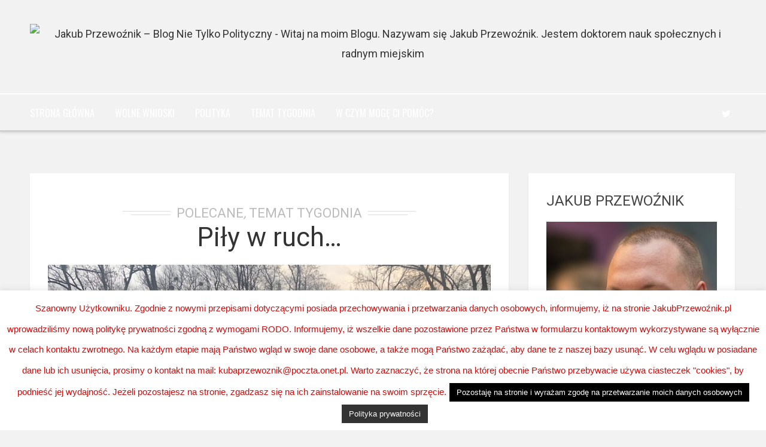

--- FILE ---
content_type: text/html; charset=UTF-8
request_url: https://www.jakubprzewoznik.pl/pily-w-ruch/
body_size: 16217
content:
<!DOCTYPE html>
<html lang="pl-PL" class="no-js" >
<!-- start -->
<head>
	<meta charset="UTF-8" />
	<meta name="viewport" content="width=device-width, initial-scale=1, maximum-scale=1" />
    <meta name="format-detection" content="telephone=no">
	<!-- set faviocn-->
		
	<meta http-equiv="Content-Type" content="text/html; charset=UTF-8" />
	<link rel="icon" type="image/png" href="https://komadg-admin.ogicom.pl/przewoznik/jakub/wordpress/wp-content/uploads/2017/08/favi_kuba.png">
	<link rel="alternate" type="application/atom+xml" title="Jakub Przewoźnik &#8211; Blog Nie Tylko Polityczny Atom Feed" href="https://www.jakubprzewoznik.pl/feed/atom/" />

		
	<title>Piły w ruch&#8230; &#8211; Jakub Przewoźnik &#8211; Blog Nie Tylko Polityczny</title>
<link rel='dns-prefetch' href='//use.fontawesome.com' />
<link rel='dns-prefetch' href='//fonts.googleapis.com' />
<link rel='dns-prefetch' href='//s.w.org' />
<link rel="alternate" type="application/rss+xml" title="Jakub Przewoźnik - Blog Nie Tylko Polityczny &raquo; Kanał z wpisami" href="https://www.jakubprzewoznik.pl/feed/" />
<link rel="alternate" type="application/rss+xml" title="Jakub Przewoźnik - Blog Nie Tylko Polityczny &raquo; Kanał z komentarzami" href="https://www.jakubprzewoznik.pl/comments/feed/" />
<link rel="alternate" type="application/rss+xml" title="Jakub Przewoźnik - Blog Nie Tylko Polityczny &raquo; Piły w ruch&#8230; Kanał z komentarzami" href="https://www.jakubprzewoznik.pl/pily-w-ruch/feed/" />
<!-- This site uses the Google Analytics by ExactMetrics plugin v6.5.1 - Using Analytics tracking - https://www.exactmetrics.com/ -->
<script type="text/javascript" data-cfasync="false">
    (window.gaDevIds=window.gaDevIds||[]).push("dNDMyYj");
	var em_version         = '6.5.1';
	var em_track_user      = true;
	var em_no_track_reason = '';
	
	var disableStr = 'ga-disable-UA-115504265-1';

	/* Function to detect opted out users */
	function __gaTrackerIsOptedOut() {
		return document.cookie.indexOf(disableStr + '=true') > -1;
	}

	/* Disable tracking if the opt-out cookie exists. */
	if ( __gaTrackerIsOptedOut() ) {
		window[disableStr] = true;
	}

	/* Opt-out function */
	function __gaTrackerOptout() {
	  document.cookie = disableStr + '=true; expires=Thu, 31 Dec 2099 23:59:59 UTC; path=/';
	  window[disableStr] = true;
	}

	if ( 'undefined' === typeof gaOptout ) {
		function gaOptout() {
			__gaTrackerOptout();
		}
	}
	
	if ( em_track_user ) {
		(function(i,s,o,g,r,a,m){i['GoogleAnalyticsObject']=r;i[r]=i[r]||function(){
			(i[r].q=i[r].q||[]).push(arguments)},i[r].l=1*new Date();a=s.createElement(o),
			m=s.getElementsByTagName(o)[0];a.async=1;a.src=g;m.parentNode.insertBefore(a,m)
		})(window,document,'script','//www.google-analytics.com/analytics.js','__gaTracker');

window.ga = __gaTracker;		__gaTracker('create', 'UA-115504265-1', 'auto');
		__gaTracker('set', 'forceSSL', true);
		__gaTracker('send','pageview');
		__gaTracker( function() { window.ga = __gaTracker; } );
	} else {
		console.log( "" );
		(function() {
			/* https://developers.google.com/analytics/devguides/collection/analyticsjs/ */
			var noopfn = function() {
				return null;
			};
			var noopnullfn = function() {
				return null;
			};
			var Tracker = function() {
				return null;
			};
			var p = Tracker.prototype;
			p.get = noopfn;
			p.set = noopfn;
			p.send = noopfn;
			var __gaTracker = function() {
				var len = arguments.length;
				if ( len === 0 ) {
					return;
				}
				var f = arguments[len-1];
				if ( typeof f !== 'object' || f === null || typeof f.hitCallback !== 'function' ) {
					console.log( 'Not running function __gaTracker(' + arguments[0] + " ....) because you are not being tracked. " + em_no_track_reason );
					return;
				}
				try {
					f.hitCallback();
				} catch (ex) {

				}
			};
			__gaTracker.create = function() {
				return new Tracker();
			};
			__gaTracker.getByName = noopnullfn;
			__gaTracker.getAll = function() {
				return [];
			};
			__gaTracker.remove = noopfn;
			window['__gaTracker'] = __gaTracker;
			window.ga = __gaTracker;		})();
		}
</script>
<!-- / Google Analytics by ExactMetrics -->
		<script type="text/javascript">
			window._wpemojiSettings = {"baseUrl":"https:\/\/s.w.org\/images\/core\/emoji\/13.0.1\/72x72\/","ext":".png","svgUrl":"https:\/\/s.w.org\/images\/core\/emoji\/13.0.1\/svg\/","svgExt":".svg","source":{"concatemoji":"https:\/\/www.jakubprzewoznik.pl\/wp-includes\/js\/wp-emoji-release.min.js?ver=5.6.16"}};
			!function(e,a,t){var n,r,o,i=a.createElement("canvas"),p=i.getContext&&i.getContext("2d");function s(e,t){var a=String.fromCharCode;p.clearRect(0,0,i.width,i.height),p.fillText(a.apply(this,e),0,0);e=i.toDataURL();return p.clearRect(0,0,i.width,i.height),p.fillText(a.apply(this,t),0,0),e===i.toDataURL()}function c(e){var t=a.createElement("script");t.src=e,t.defer=t.type="text/javascript",a.getElementsByTagName("head")[0].appendChild(t)}for(o=Array("flag","emoji"),t.supports={everything:!0,everythingExceptFlag:!0},r=0;r<o.length;r++)t.supports[o[r]]=function(e){if(!p||!p.fillText)return!1;switch(p.textBaseline="top",p.font="600 32px Arial",e){case"flag":return s([127987,65039,8205,9895,65039],[127987,65039,8203,9895,65039])?!1:!s([55356,56826,55356,56819],[55356,56826,8203,55356,56819])&&!s([55356,57332,56128,56423,56128,56418,56128,56421,56128,56430,56128,56423,56128,56447],[55356,57332,8203,56128,56423,8203,56128,56418,8203,56128,56421,8203,56128,56430,8203,56128,56423,8203,56128,56447]);case"emoji":return!s([55357,56424,8205,55356,57212],[55357,56424,8203,55356,57212])}return!1}(o[r]),t.supports.everything=t.supports.everything&&t.supports[o[r]],"flag"!==o[r]&&(t.supports.everythingExceptFlag=t.supports.everythingExceptFlag&&t.supports[o[r]]);t.supports.everythingExceptFlag=t.supports.everythingExceptFlag&&!t.supports.flag,t.DOMReady=!1,t.readyCallback=function(){t.DOMReady=!0},t.supports.everything||(n=function(){t.readyCallback()},a.addEventListener?(a.addEventListener("DOMContentLoaded",n,!1),e.addEventListener("load",n,!1)):(e.attachEvent("onload",n),a.attachEvent("onreadystatechange",function(){"complete"===a.readyState&&t.readyCallback()})),(n=t.source||{}).concatemoji?c(n.concatemoji):n.wpemoji&&n.twemoji&&(c(n.twemoji),c(n.wpemoji)))}(window,document,window._wpemojiSettings);
		</script>
		<style type="text/css">
img.wp-smiley,
img.emoji {
	display: inline !important;
	border: none !important;
	box-shadow: none !important;
	height: 1em !important;
	width: 1em !important;
	margin: 0 .07em !important;
	vertical-align: -0.1em !important;
	background: none !important;
	padding: 0 !important;
}
</style>
	<link rel='stylesheet' id='validate-engine-css-css'  href='https://www.jakubprzewoznik.pl/wp-content/plugins/wysija-newsletters/css/validationEngine.jquery.css?ver=2.14' type='text/css' media='all' />
<link rel='stylesheet' id='wp-block-library-css'  href='https://www.jakubprzewoznik.pl/wp-includes/css/dist/block-library/style.min.css?ver=5.6.16' type='text/css' media='all' />
<link rel='stylesheet' id='cookie-law-info-css'  href='https://www.jakubprzewoznik.pl/wp-content/plugins/cookie-law-info/public/css/cookie-law-info-public.css?ver=1.9.5' type='text/css' media='all' />
<link rel='stylesheet' id='cookie-law-info-gdpr-css'  href='https://www.jakubprzewoznik.pl/wp-content/plugins/cookie-law-info/public/css/cookie-law-info-gdpr.css?ver=1.9.5' type='text/css' media='all' />
<link rel='stylesheet' id='tp_twitter_plugin_css-css'  href='https://www.jakubprzewoznik.pl/wp-content/plugins/recent-tweets-widget/tp_twitter_plugin.css?ver=1.0' type='text/css' media='screen' />
<link rel='stylesheet' id='rs-plugin-settings-css'  href='https://www.jakubprzewoznik.pl/wp-content/plugins/revslider/public/assets/css/settings.css?ver=5.2.6' type='text/css' media='all' />
<style id='rs-plugin-settings-inline-css' type='text/css'>
#rs-demo-id {}
</style>
<link rel='stylesheet' id='essb-cct-style-css'  href='https://www.jakubprzewoznik.pl/wp-content/plugins/easy-social-share-buttons3/lib/modules/click-to-tweet/assets/css/styles.css?ver=3.2.4' type='text/css' media='all' />
<link rel='stylesheet' id='easy-social-share-buttons-css'  href='https://www.jakubprzewoznik.pl/wp-content/plugins/easy-social-share-buttons3/assets/css/clear-retina/easy-social-share-buttons.css?ver=3.2.4' type='text/css' media='all' />
<link rel='stylesheet' id='exactmetrics-popular-posts-style-css'  href='https://www.jakubprzewoznik.pl/wp-content/plugins/google-analytics-dashboard-for-wp/assets/css/frontend.min.css?ver=6.5.1' type='text/css' media='all' />
<link rel='stylesheet' id='googleFonts-css'  href='https://fonts.googleapis.com/css?family=Roboto%7CRoboto%7COswald%7CPlayfair+Display%3A400%2C400italic&#038;ver=5.6.16' type='text/css' media='all' />
<link rel='stylesheet' id='style-css'  href='https://www.jakubprzewoznik.pl/wp-content/themes/brixton/style.css?ver=5.6.16' type='text/css' media='all' />
<style id='style-inline-css' type='text/css'>


.block_footer_text, .quote-category .blogpostcategory, .quote-widget p, .quote-widget .blogcontent-title {font-family: Playfair Display, "Helvetica Neue", Arial, Helvetica, Verdana, sans-serif;}
body {	 
	background:#f2f2f2 url()   !important;
	color:#525452;
	font-family: Roboto, "Helvetica Neue", Arial, Helvetica, Verdana, sans-serif;
	font-size: 18px;
	font-weight: normal;
}
::selection { background: #000; color:#fff; text-shadow: none; }

h1, h2, h3, h4, h5, h6, .block1 p, .blog-category a, .post-meta a,.widget_wysija_cont .wysija-submit  {font-family: Roboto, "Helvetica Neue", Arial, Helvetica, Verdana, sans-serif;}
h1 { 	
	color:#333;
	font-size: 48px !important;
	}
	
h2, .term-description p { 	
	color:#333;
	font-size: 40px !important;
	}

h3 { 	
	color:#333;
	font-size: 36px !important;
	}

h4 { 	
	color:#333;
	font-size: 30px !important;
	}	
	
h5 { 	
	color:#333;
	font-size: 24px !important;
	}	

h6 { 	
	color:#333;
	font-size: 20px !important;
	}	
	
a {color:#333;}
h1 a {color:#333;}
h2 a {color:#333;}
h3 a {color:#333;}
h4 a {color:#333;}
h5 a {color:#333;}
h6 a {color:#333;}

.pagenav a {font-family: Oswald !important;
			  font-size: 16px;
			  font-weight:normal;
			  color:#fff;
}
.pagenav .social_icons a{color:#fff;}
.pagenav .social_icons a:hover{color:#ffffff;}
.pagenav li li a, .block1_lower_text p,.widget_wysija_cont .updated, .widget_wysija_cont .login .message  {font-family: Roboto, "Helvetica Neue", Arial, Helvetica, Verdana, sans-serif !important;color:#444;font-size:14px;}

 
h3#reply-title, select, input, textarea, button, .link-category .title a{font-family: Roboto, "Helvetica Neue", Arial, Helvetica, Verdana, sans-serif;}

.prev-post-title, .next-post-title, .blogmore, .more-link {font-family: Roboto, "Helvetica Neue", Arial, Helvetica, Verdana, sans-serif;}


div#logo {padding-top:40px;padding-bottom:50px;}

.logo-advertise .widget {margin-top:54px;}

#brixton-slider {margin-top:px;}

/* ***********************
--------------------------------------
------------MAIN COLOR----------
--------------------------------------
*********************** */

a:hover, span, .current-menu-item a, .blogmore, .more-link, .pagenav.fixedmenu li a:hover, .widget ul li a:hover,.pagenav.fixedmenu li.current-menu-item > a,.block2_text a,
.blogcontent a, .sentry a

{
	color:#cc0c0c;
}

.su-quote-style-default  {border-left:5px solid #cc0c0c;}

 
/* ***********************
--------------------------------------
------------BACKGROUND MAIN COLOR----------
--------------------------------------
*********************** */

.top-cart, .blog_social .addthis_toolbox a:hover, #footer .social_icons a, .sidebar .social_icons a, .widget_tag_cloud a, .sidebar .widget_search #searchsubmit,
.menu ul.sub-menu li:hover, .specificComment .comment-reply-link:hover, #submit:hover, .addthis_toolbox a:hover, .wpcf7-submit:hover, #submit:hover,
.link-title-previous:hover, .link-title-next:hover, .specificComment .comment-edit-link:hover, .specificComment .comment-reply-link:hover, h3#reply-title small a:hover, .pagenav li a:after,
.widget_wysija_cont .wysija-submit,.sidebar-buy-button a, .widget ul li:before, #footer .widget_search #searchsubmit
  {
	background:#cc0c0c ;
}
.essb_links.essb_template_dark-retina a:hover {background:#cc0c0c !important;}
.pagenav  li li a:hover {background:none;}
.link-title-previous:hover, .link-title-next:hover {color:#fff;}
#headerwrap {background:#9e9b9b;border-top:2px solid #000;border-bottom:2px solid #000;}
.top-wrapper {background:#222;}
div#logo, .logo-wrapper {background:#575555;}

 /* ***********************
--------------------------------------
------------BOXED---------------------
-----------------------------------*/
  
 	header {
	background:#f2f2f2 url(https://komadg-admin.ogicom.pl/przewoznik/jakub/wordpress/wp-content/uploads/2017/08/jakub_przewoznik_header.jpg)  !important; 
	background-attachment:fixed !important;
	width:100%;
	-webkit-box-shadow: 0px 0px 5px 1px rgba(0,0,0,0.2);
	-moz-box-shadow: 0px 0px 5px 1px rgba(0,0,0,0.2);
	box-shadow:	0px 0px 5px 1px rgba(0,0,0,0.2);
	float:left;
	}	
	.top-wrapper ,.logo-wrapper , div#logo{background:none;}
 	#headerwrap {background:none;}
  

/* ***********************
--------------------------------------
------------CUSTOM CSS----------
--------------------------------------
*********************** */

.menu ul.sub-menu {margin-top:61px;}
#headerwrap{
  border-top: 2px solid #fff !important;
  border-bottom: 2px solid #ccc !important;
}


</style>
<script type='text/javascript' id='exactmetrics-frontend-script-js-extra'>
/* <![CDATA[ */
var exactmetrics_frontend = {"js_events_tracking":"true","download_extensions":"zip,mp3,mpeg,pdf,docx,pptx,xlsx,rar","inbound_paths":"[{\"path\":\"\\\/go\\\/\",\"label\":\"affiliate\"},{\"path\":\"\\\/recommend\\\/\",\"label\":\"affiliate\"}]","home_url":"https:\/\/www.jakubprzewoznik.pl","hash_tracking":"false"};
/* ]]> */
</script>
<script type='text/javascript' src='https://www.jakubprzewoznik.pl/wp-content/plugins/google-analytics-dashboard-for-wp/assets/js/frontend.min.js?ver=6.5.1' id='exactmetrics-frontend-script-js'></script>
<script type='text/javascript' src='https://www.jakubprzewoznik.pl/wp-includes/js/jquery/jquery.min.js?ver=3.5.1' id='jquery-core-js'></script>
<script type='text/javascript' src='https://www.jakubprzewoznik.pl/wp-includes/js/jquery/jquery-migrate.min.js?ver=3.3.2' id='jquery-migrate-js'></script>
<script type='text/javascript' id='cookie-law-info-js-extra'>
/* <![CDATA[ */
var Cli_Data = {"nn_cookie_ids":[],"cookielist":[],"ccpaEnabled":"","ccpaRegionBased":"","ccpaBarEnabled":"","ccpaType":"gdpr","js_blocking":"","custom_integration":"","triggerDomRefresh":""};
var cli_cookiebar_settings = {"animate_speed_hide":"500","animate_speed_show":"500","background":"#fff","border":"#444","border_on":"","button_1_button_colour":"#000","button_1_button_hover":"#000000","button_1_link_colour":"#fff","button_1_as_button":"1","button_1_new_win":"","button_2_button_colour":"#333","button_2_button_hover":"#292929","button_2_link_colour":"#fcfcfc","button_2_as_button":"1","button_2_hidebar":"","button_3_button_colour":"#000","button_3_button_hover":"#000000","button_3_link_colour":"#fff","button_3_as_button":"1","button_3_new_win":"","button_4_button_colour":"#000","button_4_button_hover":"#000000","button_4_link_colour":"#fff","button_4_as_button":"1","font_family":"Helvetica, Arial, sans-serif","header_fix":"","notify_animate_hide":"1","notify_animate_show":"","notify_div_id":"#cookie-law-info-bar","notify_position_horizontal":"right","notify_position_vertical":"bottom","scroll_close":"","scroll_close_reload":"","accept_close_reload":"","reject_close_reload":"","showagain_tab":"","showagain_background":"#fff","showagain_border":"#000","showagain_div_id":"#cookie-law-info-again","showagain_x_position":"100px","text":"#141414","show_once_yn":"","show_once":"10000","logging_on":"","as_popup":"","popup_overlay":"1","bar_heading_text":"","cookie_bar_as":"banner","popup_showagain_position":"bottom-right","widget_position":"left"};
var log_object = {"ajax_url":"https:\/\/www.jakubprzewoznik.pl\/wp-admin\/admin-ajax.php"};
/* ]]> */
</script>
<script type='text/javascript' src='https://www.jakubprzewoznik.pl/wp-content/plugins/cookie-law-info/public/js/cookie-law-info-public.js?ver=1.9.5' id='cookie-law-info-js'></script>
<script type='text/javascript' src='https://www.jakubprzewoznik.pl/wp-content/plugins/revslider/public/assets/js/jquery.themepunch.tools.min.js?ver=5.2.6' id='tp-tools-js'></script>
<script type='text/javascript' src='https://www.jakubprzewoznik.pl/wp-content/plugins/revslider/public/assets/js/jquery.themepunch.revolution.min.js?ver=5.2.6' id='revmin-js'></script>
<script type='text/javascript' src='https://www.jakubprzewoznik.pl/wp-content/themes/brixton/js/jquery.bxslider.js' id='pmc_bxSlider-js'></script>
<link rel="https://api.w.org/" href="https://www.jakubprzewoznik.pl/wp-json/" /><link rel="alternate" type="application/json" href="https://www.jakubprzewoznik.pl/wp-json/wp/v2/posts/8981" /><link rel="EditURI" type="application/rsd+xml" title="RSD" href="https://www.jakubprzewoznik.pl/xmlrpc.php?rsd" />
<link rel="wlwmanifest" type="application/wlwmanifest+xml" href="https://www.jakubprzewoznik.pl/wp-includes/wlwmanifest.xml" /> 
<meta name="generator" content="WordPress 5.6.16" />
<link rel="canonical" href="https://www.jakubprzewoznik.pl/pily-w-ruch/" />
<link rel='shortlink' href='https://www.jakubprzewoznik.pl/?p=8981' />
<link rel="alternate" type="application/json+oembed" href="https://www.jakubprzewoznik.pl/wp-json/oembed/1.0/embed?url=https%3A%2F%2Fwww.jakubprzewoznik.pl%2Fpily-w-ruch%2F" />
<link rel="alternate" type="text/xml+oembed" href="https://www.jakubprzewoznik.pl/wp-json/oembed/1.0/embed?url=https%3A%2F%2Fwww.jakubprzewoznik.pl%2Fpily-w-ruch%2F&#038;format=xml" />
<style type="text/css">.essb_links_list li.essb_totalcount_item .essb_t_l_big .essb_t_nb:after, .essb_links_list li.essb_totalcount_item .essb_t_r_big .essb_t_nb:after { color: #777777;content: "shares";display: block;font-size: 11px;font-weight: normal;text-align: center;text-transform: uppercase;margin-top: -5px; } .essb_links_list li.essb_totalcount_item .essb_t_l_big, .essb_links_list li.essb_totalcount_item .essb_t_r_big { text-align: center; } .essb_displayed_sidebar .essb_links_list li.essb_totalcount_item .essb_t_l_big .essb_t_nb:after, .essb_displayed_sidebar .essb_links_list li.essb_totalcount_item .essb_t_r_big .essb_t_nb:after { margin-top: 0px; } .essb_displayed_sidebar_right .essb_links_list li.essb_totalcount_item .essb_t_l_big .essb_t_nb:after, .essb_displayed_sidebar_right .essb_links_list li.essb_totalcount_item .essb_t_r_big .essb_t_nb:after { margin-top: 0px; } .essb_totalcount_item_before, .essb_totalcount_item_after { display: block !important; } .essb_totalcount_item_before .essb_totalcount, .essb_totalcount_item_after .essb_totalcount { border: 0px !important; } .essb_counter_insidebeforename { margin-right: 5px; font-weight: bold; } .essb_width_columns_1 li { width: 100%; } .essb_width_columns_1 li a { width: 92%; } .essb_width_columns_2 li { width: 49%; } .essb_width_columns_2 li a { width: 86%; } .essb_width_columns_3 li { width: 32%; } .essb_width_columns_3 li a { width: 80%; } .essb_width_columns_4 li { width: 24%; } .essb_width_columns_4 li a { width: 70%; } .essb_width_columns_5 li { width: 19.5%; } .essb_width_columns_5 li a { width: 60%; } .essb_links li.essb_totalcount_item_before, .essb_width_columns_1 li.essb_totalcount_item_after { width: 100%; text-align: left; } .essb_network_align_center a { text-align: center; } .essb_network_align_right .essb_network_name { float: right;}</style>
<script type="text/javascript">var essb_settings = {"ajax_url":"https:\/\/www.jakubprzewoznik.pl\/wp-admin\/admin-ajax.php","essb3_nonce":"80de457a99","essb3_plugin_url":"https:\/\/www.jakubprzewoznik.pl\/wp-content\/plugins\/easy-social-share-buttons3","essb3_facebook_total":true,"essb3_admin_ajax":false,"essb3_internal_counter":false,"essb3_stats":false,"essb3_ga":false,"essb3_ga_mode":"simple","essb3_counter_button_min":0,"essb3_counter_total_min":0,"blog_url":"https:\/\/www.jakubprzewoznik.pl\/","ajax_type":"wp","essb3_postfloat_stay":false,"essb3_no_counter_mailprint":false,"essb3_single_ajax":false,"twitter_counter":"api"};</script><meta name="generator" content="Powered by Slider Revolution 5.2.6 - responsive, Mobile-Friendly Slider Plugin for WordPress with comfortable drag and drop interface." />
</head>		
<!-- start body -->
<body data-rsssl=1 class="post-template-default single single-post postid-8981 single-format-standard" >
	<!-- start header -->
			<!-- fixed menu -->		
				
			
			<div class="pagenav fixedmenu">						
				<div class="holder-fixedmenu">							
					<div class="logo-fixedmenu">								
												
					<a href="https://www.jakubprzewoznik.pl"><img src="https://komadg-admin.ogicom.pl/przewoznik/jakub/wordpress/wp-content/uploads/2017/08/luba_logo_dark.png" alt="Jakub Przewoźnik &#8211; Blog Nie Tylko Polityczny - Witaj na moim Blogu. Nazywam się Jakub Przewoźnik. Jestem doktorem nauk społecznych i radnym miejskim" ></a>
					</div>
						<div class="menu-fixedmenu home">
						<ul id="menu-main-menu" class="menu"><li id="menu-item-3053-6603" class="menu-item menu-item-type-custom menu-item-object-custom" ><a  href="https://jakubprzewoznik.pl">Strona główna</a></li>
<li id="menu-item-4798-6567" class="menu-item menu-item-type-taxonomy menu-item-object-category" ><a  href="https://www.jakubprzewoznik.pl/kategoria/wolne-wnioski/">Wolne wnioski</a></li>
<li id="menu-item-2860-6552" class="menu-item menu-item-type-taxonomy menu-item-object-category" ><a  href="https://www.jakubprzewoznik.pl/kategoria/polityka/">Polityka</a></li>
<li id="menu-item-6199-6553" class="menu-item menu-item-type-taxonomy menu-item-object-category current-post-ancestor current-menu-parent current-post-parent" ><a  href="https://www.jakubprzewoznik.pl/kategoria/temat-tygodnia/">Temat Tygodnia</a></li>
<li id="menu-item-8673-6571" class="menu-item menu-item-type-post_type menu-item-object-page" ><a  href="https://www.jakubprzewoznik.pl/kuba-przewoznik/">W czym mogę Ci pomóc?</a></li>
</ul>	
					</div>
				</div>	
			</div>
							<header>
				<!-- top bar -->
									
											<div class="logo-wrapper">
							<div class="logo-inner">
								<div id="logo" class="">
																<a href="https://www.jakubprzewoznik.pl"><img src="								https://komadg-admin.ogicom.pl/przewoznik/jakub/wordpress/wp-content/uploads/2017/08/logo_kuba.png" alt="Jakub Przewoźnik &#8211; Blog Nie Tylko Polityczny - Witaj na moim Blogu. Nazywam się Jakub Przewoźnik. Jestem doktorem nauk społecznych i radnym miejskim" /></a>
								</div>
									
							</div>
						</div>
										<div id="headerwrap">			
						<!-- logo and main menu -->
						<div id="header">
							<!-- respoonsive menu main-->
							<!-- respoonsive menu no scrool bar -->
							<div class="respMenu noscroll">
								<div class="resp_menu_button"><i class="fa fa-list-ul fa-2x"></i></div>
								<div class="menu-main-menu-container"><div class="event-type-selector-dropdown"><a  class="menu-item menu-item-type-custom menu-item-object-custom" href="https://jakubprzewoznik.pl"><strong>Strona główna</strong></a><br>
<a  class="menu-item menu-item-type-taxonomy menu-item-object-category" href="https://www.jakubprzewoznik.pl/kategoria/wolne-wnioski/"><strong>Wolne wnioski</strong></a><br>
<a  class="menu-item menu-item-type-taxonomy menu-item-object-category" href="https://www.jakubprzewoznik.pl/kategoria/polityka/"><strong>Polityka</strong></a><br>
<a  class="menu-item menu-item-type-taxonomy menu-item-object-category current-post-ancestor current-menu-parent current-post-parent" href="https://www.jakubprzewoznik.pl/kategoria/temat-tygodnia/"><strong>Temat Tygodnia</strong></a><br>
<a  class="menu-item menu-item-type-post_type menu-item-object-page" href="https://www.jakubprzewoznik.pl/kuba-przewoznik/"><strong>W czym mogę Ci pomóc?</strong></a><br>
</div></div>	
							</div>			
							<!-- main menu -->
							<div class="pagenav"> 
							<ul id="menu-main-menu-container" class="menu"><li id="menu-item-9942-6603" class="menu-item menu-item-type-custom menu-item-object-custom" ><a  href="https://jakubprzewoznik.pl">Strona główna</a></li>
<li id="menu-item-4576-6567" class="menu-item menu-item-type-taxonomy menu-item-object-category" ><a  href="https://www.jakubprzewoznik.pl/kategoria/wolne-wnioski/">Wolne wnioski</a></li>
<li id="menu-item-6670-6552" class="menu-item menu-item-type-taxonomy menu-item-object-category" ><a  href="https://www.jakubprzewoznik.pl/kategoria/polityka/">Polityka</a></li>
<li id="menu-item-7059-6553" class="menu-item menu-item-type-taxonomy menu-item-object-category current-post-ancestor current-menu-parent current-post-parent" ><a  href="https://www.jakubprzewoznik.pl/kategoria/temat-tygodnia/">Temat Tygodnia</a></li>
<li id="menu-item-9517-6571" class="menu-item menu-item-type-post_type menu-item-object-page" ><a  href="https://www.jakubprzewoznik.pl/kuba-przewoznik/">W czym mogę Ci pomóc?</a></li>
</ul>																<div class="social_icons">
									<div><a target="_blank"  href="https://twitter.com/kubaprzewoznik" title="Twitter"><i class="fa fa-twitter"></i></a></div>
								</div>
								
							</div> 	
						</div>
					</div> 								
						
</header>					
																	
				
						
									</header>
								<!-- top bar with breadcrumb and post navigation -->

<!-- main content start -->
<div class="mainwrap single-default sidebar">
		<div class="main clearfix">	
	<div class="content singledefult">
		<div class="postcontent singledefult" id="post-" class="post-8981 post type-post status-publish format-standard has-post-thumbnail hentry category-polecane category-temat-tygodnia">		
			<div class="blogpost">		
				<div class="posttext">
					<div class="topBlog">	
						<div class="blog-category"><em><a href="https://www.jakubprzewoznik.pl/kategoria/polecane/" >Polecane</a>, <a href="https://www.jakubprzewoznik.pl/kategoria/temat-tygodnia/" >Temat Tygodnia</a></em> </div>
						<h1 class="title">Piły w ruch&#8230;</h1>
					</div>		
											 
						<div class="blogsingleimage">			
							
														
								<img width="1024" height="650" src="https://www.jakubprzewoznik.pl/wp-content/uploads/2021/03/4441be4e-534c-45d6-aa31-80acc558e915-1024x650.jpg" class="attachment-blog size-blog wp-post-image" alt="" loading="lazy" />															
								

						</div>
		

										<div class="sentry">
						 
						    							<div>
<p>W naszym mieście słychać w ostatnim czasie tylko dźwięk spalinowych pił łańcuchowych. W związku z tym&#8230;</p>



<p><em>&#8220;Szanowny Panie Prezydencie, na podstawie zapisów Statutu Miasta Oświęcim, rozdział IV, §50, składam interpelację w sprawie wycinki drzew przy ul. Chemików, ul. Szustera oraz w rejonie jezior Kruki (ul. Szpitalna).<br>Wielu mieszkańców naszego miasta, pyta o trwające aktualnie wycinki drzew w Oświęcimiu. Największe wycinki są prowadzone w rejonach ulic Chemików i Szustera, a także w okolicach jezior Kruki w Oświęcimiu. Mieszkańcy miasta po raz kolejny pytają, czy pod łańcuchami pił spalinowych musiało paść aż tak wiele pięknych okazów.<br>W związku z powyższym proszę o odpowiedź na następujące pytania:<br>• Kto podjął decyzję o wycince drzew w tych lokalizacjach?<br>• W jakim celu są wycinane drzewa we wspominanych lokalizacjach?<br>• Ile drzew zostało wyciętych (proszę o wykaz w poszczególnych lokalizacjach)?<br>• Jakie gatunki drzew zostały wycięte (proszę o wykaz w poszczególnych lokalizacjach)?<br>• Ile i jakie gatunki drzew zostaną nasadzone w zamian za wycięte drzewa?<br>W jakich lokalizacjach będą wykonane nowe nasadzenia? Jaki będzie koszt nowych sadzonek?<br>• Czy przeprowadzono jakiekolwiek konsultacje z mieszkańcami miasta na temat planowanych wycinek drzew? (np. poprzez rady osiedla). Jeśli tak, proszę o dołączenie do odpowiedzi całej korespondencji.<br>• Co stało się z wyciętymi drzewami? Jaki będzie zysk z pozyskanego w ten sposób drewna?  Z poważaniem&#8221;.</em></p>



<div class="wp-block-image is-style-default"><figure class="aligncenter size-large"><img loading="lazy" width="1024" height="768" src="https://www.jakubprzewoznik.pl/wp-content/uploads/2021/03/a959c25d-08f5-4295-9ccc-1ec57e177d08.jpg" alt="" class="wp-image-8983" srcset="https://www.jakubprzewoznik.pl/wp-content/uploads/2021/03/a959c25d-08f5-4295-9ccc-1ec57e177d08.jpg 1024w, https://www.jakubprzewoznik.pl/wp-content/uploads/2021/03/a959c25d-08f5-4295-9ccc-1ec57e177d08-300x225.jpg 300w, https://www.jakubprzewoznik.pl/wp-content/uploads/2021/03/a959c25d-08f5-4295-9ccc-1ec57e177d08-768x576.jpg 768w, https://www.jakubprzewoznik.pl/wp-content/uploads/2021/03/a959c25d-08f5-4295-9ccc-1ec57e177d08-600x450.jpg 600w" sizes="(max-width: 1024px) 100vw, 1024px" /></figure></div>



<p></p>
<div class="essb_links essb_counter_modern_right essb_displayed_bottom essb_share essb_template_clear-retina essb_817711988 print-no" id="essb_displayed_bottom_817711988" data-essb-postid="8981" data-essb-position="bottom" data-essb-button-style="button" data-essb-template="clear-retina" data-essb-counter-pos="right" data-essb-url="https://www.jakubprzewoznik.pl/pily-w-ruch/" data-essb-twitter-url="https://www.jakubprzewoznik.pl/pily-w-ruch/" data-essb-instance="817711988"><ul class="essb_links_list"><li class="essb_item essb_link_facebook nolightbox"> <a href="http://www.facebook.com/sharer/sharer.php?u=https://www.jakubprzewoznik.pl/pily-w-ruch/&t=Pi%C5%82y+w+ruch..." title="" onclick="essb_window(&#39;http://www.facebook.com/sharer/sharer.php?u=https://www.jakubprzewoznik.pl/pily-w-ruch/&t=Pi%C5%82y+w+ruch...&#39;,&#39;facebook&#39;,&#39;817711988&#39;); return false;" target="_blank" rel="nofollow" ><span class="essb_icon"></span><span class="essb_network_name">Facebook</span></a></li><li class="essb_item essb_link_twitter nolightbox"> <a href="#" title="" onclick="essb_window(&#39;https://twitter.com/intent/tweet?text=Pi%C5%82y+w+ruch...&amp;url=https://www.jakubprzewoznik.pl/pily-w-ruch/&amp;counturl=https://www.jakubprzewoznik.pl/pily-w-ruch/&amp;hashtags=&#39;,&#39;twitter&#39;,&#39;817711988&#39;); return false;" target="_blank" rel="nofollow" ><span class="essb_icon"></span><span class="essb_network_name">Twitter</span></a></li><li class="essb_item essb_link_google nolightbox"> <a href="https://plus.google.com/share?url=https://www.jakubprzewoznik.pl/pily-w-ruch/" title="" onclick="essb_window(&#39;https://plus.google.com/share?url=https://www.jakubprzewoznik.pl/pily-w-ruch/&#39;,&#39;google&#39;,&#39;817711988&#39;); return false;" target="_blank" rel="nofollow" ><span class="essb_icon"></span><span class="essb_network_name">Google+</span></a></li><li class="essb_item essb_link_pinterest nolightbox"> <a href="#" title="" onclick="essb_pinterest_picker(&#39;817711988&#39;); return false;" target="_blank" rel="nofollow" ><span class="essb_icon"></span><span class="essb_network_name">Pinterest</span></a></li><li class="essb_item essb_link_linkedin nolightbox"> <a href="http://www.linkedin.com/shareArticle?mini=true&amp;ro=true&amp;trk=EasySocialShareButtons&amp;title=Pi%C5%82y+w+ruch...&amp;url=https://www.jakubprzewoznik.pl/pily-w-ruch/" title="" onclick="essb_window(&#39;http://www.linkedin.com/shareArticle?mini=true&amp;ro=true&amp;trk=EasySocialShareButtons&amp;title=Pi%C5%82y+w+ruch...&amp;url=https://www.jakubprzewoznik.pl/pily-w-ruch/&#39;,&#39;linkedin&#39;,&#39;817711988&#39;); return false;" target="_blank" rel="nofollow" ><span class="essb_icon"></span><span class="essb_network_name">LinkedIn</span></a></li></ul></div></div>		
												<div class="post-page-links"></div>
						<div class="singleBorder"></div>
					</div>
				</div>
				
																
								<div class="blog-info">
					
										<div class = "post-meta">
										<a class="post-meta-time" href="https://www.jakubprzewoznik.pl/2021/03/05/">5 marca 2021</a><a class="post-meta-author" href="">, Jakub Przewoźnik</a>				
					</div>
					 <!-- end of post meta -->
				
										<div class="blog_social"> <div class="addthis_toolbox"><div class="custom_images"><a class="addthis_button_facebook" addthis:url="https://www.jakubprzewoznik.pl/pily-w-ruch/" addthis:title="Piły w ruch&#8230;" ><i class="fa fa-facebook"></i></a><a class="addthis_button_twitter" addthis:url="https://www.jakubprzewoznik.pl/pily-w-ruch/" addthis:title="Piły w ruch&#8230;"><i class="fa fa-twitter"></i></a><a class="addthis_button_pinterest_share" addthis:url="https://www.jakubprzewoznik.pl/pily-w-ruch/" addthis:title="Piły w ruch&#8230;"><i class="fa fa-pinterest"></i></a><a class="addthis_button_google" addthis:url="https://www.jakubprzewoznik.pl/pily-w-ruch/" g:plusone:count="false" addthis:title="Piły w ruch&#8230;"><i class="fa fa-google-plus"></i></a><a class="addthis_button_stumbleupon" addthis:url="https://www.jakubprzewoznik.pl/pily-w-ruch/" addthis:title="Piły w ruch&#8230;"><i class="fa fa-stumbleupon"></i></a></div><script async src="https://s7.addthis.com/js/300/addthis_widget.js">var addthis_config = addthis_config||{};addthis_config.data_track_addressbar = false;</script></div></div>	
									
				</div>
				 <!-- end of blog-info -->
				
								<div class = "author-info-wrap">
					<div class="blogAuthor">
						<a href="https://www.jakubprzewoznik.pl/author/jakubprzewoznik/"><img alt='' src='https://secure.gravatar.com/avatar/17fc8ab9ed4f85c96bcbc28c6429bd4f?s=100&#038;d=mm&#038;r=g' srcset='https://secure.gravatar.com/avatar/17fc8ab9ed4f85c96bcbc28c6429bd4f?s=200&#038;d=mm&#038;r=g 2x' class='avatar avatar-100 photo' height='100' width='100' loading='lazy'/></a>
					</div>
					<div class="authorBlogName">	
						Autor: Jakub Przewoźnik  
					</div>
					<div class = "bibliographical-info"></div>
				</div>
				 <!-- end of author info -->
				
			</div>						
			
		</div>	
		
							<div class="titleborderOut">
				<div class="titleborder"></div>
			</div>
		
			<div class="relatedPosts">
				<div class="relatedtitle">
					<h4>Czytaj także</h4>
				</div>
				<div class="related">	
				
										<div class="one_third">
												<div class="image"><a href="https://www.jakubprzewoznik.pl/wiecej-o-malym-atomie-i-szansie-na-tysiace-nowych-miejsc-pracy/" rel="bookmark" title="Permanent Link to Więcej o małym atomie i szansie na tysiące nowych miejsc pracy"><img width="345" height="190" src="https://www.jakubprzewoznik.pl/wp-content/uploads/2023/05/stopklatka-atom-345x190.png" class="attachment-related size-related wp-post-image" alt="Od lewej: dr Jakub Przewoźnik, dr Dawid Piekarz, Paweł Plinta" loading="lazy" srcset="https://www.jakubprzewoznik.pl/wp-content/uploads/2023/05/stopklatka-atom-345x190.png 345w, https://www.jakubprzewoznik.pl/wp-content/uploads/2023/05/stopklatka-atom-1180x650.png 1180w" sizes="(max-width: 345px) 100vw, 345px" /></a></div>
							<h4><a href="https://www.jakubprzewoznik.pl/wiecej-o-malym-atomie-i-szansie-na-tysiace-nowych-miejsc-pracy/" rel="bookmark" title="Permanent Link to Więcej o małym atomie i szansie na tysiące nowych miejsc pracy">Więcej o małym atomie i szansie na tysiące nowych miejsc pracy</a></h4>
														<a class="post-meta-time" href="https://www.jakubprzewoznik.pl/2023/05/31/">31 maja 2023</a>						
						</div>
							
											<div class="one_third">
												<div class="image"><a href="https://www.jakubprzewoznik.pl/wyrosly-jak-grzyby-po-deszczu/" rel="bookmark" title="Permanent Link to Wyrosły &#8220;jak grzyby po deszczu&#8221; ;)"><img width="345" height="190" src="https://www.jakubprzewoznik.pl/wp-content/uploads/2019/10/StarostwoParking1-345x190.jpg" class="attachment-related size-related wp-post-image" alt="" loading="lazy" /></a></div>
							<h4><a href="https://www.jakubprzewoznik.pl/wyrosly-jak-grzyby-po-deszczu/" rel="bookmark" title="Permanent Link to Wyrosły &#8220;jak grzyby po deszczu&#8221; ;)">Wyrosły &#8220;jak grzyby po deszczu&#8221; ;)</a></h4>
														<a class="post-meta-time" href="https://www.jakubprzewoznik.pl/2019/10/17/">17 października 2019</a>						
						</div>
							
											<div class="one_third last">
												<div class="image"><a href="https://www.jakubprzewoznik.pl/o-szorstkiej-przyjazni-boiskach-dla-wszystkich-i-wesolym-rynku/" rel="bookmark" title="Permanent Link to O szorstkiej przyjaźni, boiskach dla wszystkich i wesołym rynku"><img width="345" height="190" src="https://www.jakubprzewoznik.pl/wp-content/uploads/2024/07/37-345x190.jpg" class="attachment-related size-related wp-post-image" alt="Od lewej: Jakub Przewoźnik, Waldemar Łoziński, Paweł Plinta" loading="lazy" srcset="https://www.jakubprzewoznik.pl/wp-content/uploads/2024/07/37-345x190.jpg 345w, https://www.jakubprzewoznik.pl/wp-content/uploads/2024/07/37-1180x650.jpg 1180w" sizes="(max-width: 345px) 100vw, 345px" /></a></div>
							<h4><a href="https://www.jakubprzewoznik.pl/o-szorstkiej-przyjazni-boiskach-dla-wszystkich-i-wesolym-rynku/" rel="bookmark" title="Permanent Link to O szorstkiej przyjaźni, boiskach dla wszystkich i wesołym rynku">O szorstkiej przyjaźni, boiskach dla wszystkich i wesołym rynku</a></h4>
														<a class="post-meta-time" href="https://www.jakubprzewoznik.pl/2024/07/15/">15 lipca 2024</a>						
						</div>
							
									</div>
				</div>
				
		 <!-- end of related -->
		
		
		<!-- You can start editing here. -->					<!-- If comments are closed. -->		<p class="nocomments">Możliwość dodawania komentarzy nie jest dostępna.</p>			
				<div class = "post-navigation">
			<a href="https://www.jakubprzewoznik.pl/ile-wycieto-drzew-od-2018-roku/" rel="next"><div class="link-title-previous"><span>&#171; Poprzedni wpis</span><div class="prev-post-title">Ile wycięto drzew od 2018 roku?</div></div></a> 
			<a href="https://www.jakubprzewoznik.pl/pomoc-dla-najmniejszych-2/" rel="prev"><div class="link-title-next"><span>Następny wpis &#187;</span><div class="next-post-title">Pomoc dla najmniejszych</div></div></a> 
		</div>
		 <!-- end of post navigation -->
		
				</div>
		
		
			<div class="sidebar">	
			<div class="widget widget_text"><h3>Jakub Przewoźnik</h3><div class="widget-line"></div>			<div class="textwidget"><img src = "https://www.jakubprzewoznik.pl/wp-content/uploads/2017/09/kuba_przeowznik.jpg" />

Jestem <strong>Jakub Przewoźnik</strong>. Od lat działam dla dobra miasta Oświęcimia. Tu się urodziłem, wychowałem i to miasto kocham. Pozwól, że przedstawię Ci własny punkt widzenia dla tematów, które są dla mnie ważne</div>
		</div><div class="widget category_select_posts"><h3>Popularne</h3><div class="widget-line"></div>		
		
						
			
				
	
		<div class="widgett  ">		
									

					<div class="imgholder">
						<a href="https://www.jakubprzewoznik.pl/fundusze-europejskie-szansa-dla-regionu-seminarium-w-mup-oswiecim/" rel="bookmark" title="Permanent Link to Fundusze europejskie szansą dla regionu? Seminarium w MUP Oświęcim">
							<img src = "https://www.jakubprzewoznik.pl/wp-content/uploads/2025/11/IMG_20251120_100214-scaled.jpg" alt = "Fundusze europejskie szansą dla regionu? Seminarium w MUP Oświęcim">		
						</a>
					</div>
					<div class="wttitle"><h4><a href="https://www.jakubprzewoznik.pl/fundusze-europejskie-szansa-dla-regionu-seminarium-w-mup-oswiecim/" rel="bookmark" title="Permanent Link to Fundusze europejskie szansą dla regionu? Seminarium w MUP Oświęcim">Fundusze europejskie szansą dla regionu? Seminarium w MUP Oświęcim</a></h4></div>
						
					</div>	
			
						
			
				
	
		<div class="widgett  ">		
									

					<div class="imgholder">
						<a href="https://www.jakubprzewoznik.pl/moze-miejska-stacja-paliw/" rel="bookmark" title="Permanent Link to Może miejska stacja paliw?">
							<img src = "https://www.jakubprzewoznik.pl/wp-content/uploads/2025/11/gas-station-8626683_1920.jpg" alt = "Może miejska stacja paliw?">		
						</a>
					</div>
					<div class="wttitle"><h4><a href="https://www.jakubprzewoznik.pl/moze-miejska-stacja-paliw/" rel="bookmark" title="Permanent Link to Może miejska stacja paliw?">Może miejska stacja paliw?</a></h4></div>
						
					</div>	
			
						
			
				
	
		<div class="widgett  ">		
									

					<div class="imgholder">
						<a href="https://www.jakubprzewoznik.pl/czy-oswiecim-poleci-z-dronami-czy-zostanie-na-lawce-w-parku/" rel="bookmark" title="Permanent Link to Czy Oświęcim poleci z dronami, czy zostanie na ławce w parku?">
							<img src = "https://www.jakubprzewoznik.pl/wp-content/uploads/2025/11/dron_park.png" alt = "Czy Oświęcim poleci z dronami, czy zostanie na ławce w parku?">		
						</a>
					</div>
					<div class="wttitle"><h4><a href="https://www.jakubprzewoznik.pl/czy-oswiecim-poleci-z-dronami-czy-zostanie-na-lawce-w-parku/" rel="bookmark" title="Permanent Link to Czy Oświęcim poleci z dronami, czy zostanie na ławce w parku?">Czy Oświęcim poleci z dronami, czy zostanie na ławce w parku?</a></h4></div>
						
					</div>	
			
			
		
		
		
	</div><div class="widget widget_search"><h3>Znajdź</h3><div class="widget-line"></div><form method="get" id="searchform" class="searchform" action="https://www.jakubprzewoznik.pl/" >
	<input type="text" value="" name="s" id="s" />
	<i class="fa fa-search search-desktop"></i>
	</form></div><div class="widget widget_archive"><h3>Archiwa</h3><div class="widget-line"></div>
			<ul>
					<li><a href='https://www.jakubprzewoznik.pl/2025/11/'>listopad 2025</a></li>
	<li><a href='https://www.jakubprzewoznik.pl/2025/10/'>październik 2025</a></li>
	<li><a href='https://www.jakubprzewoznik.pl/2025/09/'>wrzesień 2025</a></li>
	<li><a href='https://www.jakubprzewoznik.pl/2025/08/'>sierpień 2025</a></li>
	<li><a href='https://www.jakubprzewoznik.pl/2025/07/'>lipiec 2025</a></li>
	<li><a href='https://www.jakubprzewoznik.pl/2025/06/'>czerwiec 2025</a></li>
	<li><a href='https://www.jakubprzewoznik.pl/2025/05/'>maj 2025</a></li>
	<li><a href='https://www.jakubprzewoznik.pl/2025/04/'>kwiecień 2025</a></li>
	<li><a href='https://www.jakubprzewoznik.pl/2025/03/'>marzec 2025</a></li>
	<li><a href='https://www.jakubprzewoznik.pl/2025/02/'>luty 2025</a></li>
	<li><a href='https://www.jakubprzewoznik.pl/2025/01/'>styczeń 2025</a></li>
	<li><a href='https://www.jakubprzewoznik.pl/2024/12/'>grudzień 2024</a></li>
	<li><a href='https://www.jakubprzewoznik.pl/2024/11/'>listopad 2024</a></li>
	<li><a href='https://www.jakubprzewoznik.pl/2024/10/'>październik 2024</a></li>
	<li><a href='https://www.jakubprzewoznik.pl/2024/09/'>wrzesień 2024</a></li>
	<li><a href='https://www.jakubprzewoznik.pl/2024/08/'>sierpień 2024</a></li>
	<li><a href='https://www.jakubprzewoznik.pl/2024/07/'>lipiec 2024</a></li>
	<li><a href='https://www.jakubprzewoznik.pl/2024/06/'>czerwiec 2024</a></li>
	<li><a href='https://www.jakubprzewoznik.pl/2024/05/'>maj 2024</a></li>
	<li><a href='https://www.jakubprzewoznik.pl/2024/04/'>kwiecień 2024</a></li>
	<li><a href='https://www.jakubprzewoznik.pl/2024/03/'>marzec 2024</a></li>
	<li><a href='https://www.jakubprzewoznik.pl/2024/02/'>luty 2024</a></li>
	<li><a href='https://www.jakubprzewoznik.pl/2024/01/'>styczeń 2024</a></li>
	<li><a href='https://www.jakubprzewoznik.pl/2023/12/'>grudzień 2023</a></li>
	<li><a href='https://www.jakubprzewoznik.pl/2023/11/'>listopad 2023</a></li>
	<li><a href='https://www.jakubprzewoznik.pl/2023/10/'>październik 2023</a></li>
	<li><a href='https://www.jakubprzewoznik.pl/2023/09/'>wrzesień 2023</a></li>
	<li><a href='https://www.jakubprzewoznik.pl/2023/08/'>sierpień 2023</a></li>
	<li><a href='https://www.jakubprzewoznik.pl/2023/07/'>lipiec 2023</a></li>
	<li><a href='https://www.jakubprzewoznik.pl/2023/06/'>czerwiec 2023</a></li>
	<li><a href='https://www.jakubprzewoznik.pl/2023/05/'>maj 2023</a></li>
	<li><a href='https://www.jakubprzewoznik.pl/2023/04/'>kwiecień 2023</a></li>
	<li><a href='https://www.jakubprzewoznik.pl/2023/03/'>marzec 2023</a></li>
	<li><a href='https://www.jakubprzewoznik.pl/2023/02/'>luty 2023</a></li>
	<li><a href='https://www.jakubprzewoznik.pl/2023/01/'>styczeń 2023</a></li>
	<li><a href='https://www.jakubprzewoznik.pl/2022/12/'>grudzień 2022</a></li>
	<li><a href='https://www.jakubprzewoznik.pl/2022/11/'>listopad 2022</a></li>
	<li><a href='https://www.jakubprzewoznik.pl/2022/10/'>październik 2022</a></li>
	<li><a href='https://www.jakubprzewoznik.pl/2022/09/'>wrzesień 2022</a></li>
	<li><a href='https://www.jakubprzewoznik.pl/2022/08/'>sierpień 2022</a></li>
	<li><a href='https://www.jakubprzewoznik.pl/2022/07/'>lipiec 2022</a></li>
	<li><a href='https://www.jakubprzewoznik.pl/2022/06/'>czerwiec 2022</a></li>
	<li><a href='https://www.jakubprzewoznik.pl/2022/05/'>maj 2022</a></li>
	<li><a href='https://www.jakubprzewoznik.pl/2022/04/'>kwiecień 2022</a></li>
	<li><a href='https://www.jakubprzewoznik.pl/2022/03/'>marzec 2022</a></li>
	<li><a href='https://www.jakubprzewoznik.pl/2022/02/'>luty 2022</a></li>
	<li><a href='https://www.jakubprzewoznik.pl/2022/01/'>styczeń 2022</a></li>
	<li><a href='https://www.jakubprzewoznik.pl/2021/12/'>grudzień 2021</a></li>
	<li><a href='https://www.jakubprzewoznik.pl/2021/11/'>listopad 2021</a></li>
	<li><a href='https://www.jakubprzewoznik.pl/2021/10/'>październik 2021</a></li>
	<li><a href='https://www.jakubprzewoznik.pl/2021/09/'>wrzesień 2021</a></li>
	<li><a href='https://www.jakubprzewoznik.pl/2021/08/'>sierpień 2021</a></li>
	<li><a href='https://www.jakubprzewoznik.pl/2021/07/'>lipiec 2021</a></li>
	<li><a href='https://www.jakubprzewoznik.pl/2021/06/'>czerwiec 2021</a></li>
	<li><a href='https://www.jakubprzewoznik.pl/2021/05/'>maj 2021</a></li>
	<li><a href='https://www.jakubprzewoznik.pl/2021/04/'>kwiecień 2021</a></li>
	<li><a href='https://www.jakubprzewoznik.pl/2021/03/'>marzec 2021</a></li>
	<li><a href='https://www.jakubprzewoznik.pl/2021/02/'>luty 2021</a></li>
	<li><a href='https://www.jakubprzewoznik.pl/2021/01/'>styczeń 2021</a></li>
	<li><a href='https://www.jakubprzewoznik.pl/2020/12/'>grudzień 2020</a></li>
	<li><a href='https://www.jakubprzewoznik.pl/2020/11/'>listopad 2020</a></li>
	<li><a href='https://www.jakubprzewoznik.pl/2020/10/'>październik 2020</a></li>
	<li><a href='https://www.jakubprzewoznik.pl/2020/09/'>wrzesień 2020</a></li>
	<li><a href='https://www.jakubprzewoznik.pl/2020/08/'>sierpień 2020</a></li>
	<li><a href='https://www.jakubprzewoznik.pl/2020/07/'>lipiec 2020</a></li>
	<li><a href='https://www.jakubprzewoznik.pl/2020/06/'>czerwiec 2020</a></li>
	<li><a href='https://www.jakubprzewoznik.pl/2020/05/'>maj 2020</a></li>
	<li><a href='https://www.jakubprzewoznik.pl/2020/04/'>kwiecień 2020</a></li>
	<li><a href='https://www.jakubprzewoznik.pl/2020/03/'>marzec 2020</a></li>
	<li><a href='https://www.jakubprzewoznik.pl/2020/02/'>luty 2020</a></li>
	<li><a href='https://www.jakubprzewoznik.pl/2020/01/'>styczeń 2020</a></li>
	<li><a href='https://www.jakubprzewoznik.pl/2019/12/'>grudzień 2019</a></li>
	<li><a href='https://www.jakubprzewoznik.pl/2019/11/'>listopad 2019</a></li>
	<li><a href='https://www.jakubprzewoznik.pl/2019/10/'>październik 2019</a></li>
	<li><a href='https://www.jakubprzewoznik.pl/2019/09/'>wrzesień 2019</a></li>
	<li><a href='https://www.jakubprzewoznik.pl/2019/08/'>sierpień 2019</a></li>
	<li><a href='https://www.jakubprzewoznik.pl/2019/07/'>lipiec 2019</a></li>
	<li><a href='https://www.jakubprzewoznik.pl/2019/06/'>czerwiec 2019</a></li>
	<li><a href='https://www.jakubprzewoznik.pl/2019/05/'>maj 2019</a></li>
	<li><a href='https://www.jakubprzewoznik.pl/2019/04/'>kwiecień 2019</a></li>
	<li><a href='https://www.jakubprzewoznik.pl/2019/03/'>marzec 2019</a></li>
	<li><a href='https://www.jakubprzewoznik.pl/2019/02/'>luty 2019</a></li>
	<li><a href='https://www.jakubprzewoznik.pl/2019/01/'>styczeń 2019</a></li>
	<li><a href='https://www.jakubprzewoznik.pl/2018/12/'>grudzień 2018</a></li>
	<li><a href='https://www.jakubprzewoznik.pl/2018/11/'>listopad 2018</a></li>
	<li><a href='https://www.jakubprzewoznik.pl/2018/10/'>październik 2018</a></li>
	<li><a href='https://www.jakubprzewoznik.pl/2018/09/'>wrzesień 2018</a></li>
	<li><a href='https://www.jakubprzewoznik.pl/2018/08/'>sierpień 2018</a></li>
	<li><a href='https://www.jakubprzewoznik.pl/2018/07/'>lipiec 2018</a></li>
	<li><a href='https://www.jakubprzewoznik.pl/2018/06/'>czerwiec 2018</a></li>
	<li><a href='https://www.jakubprzewoznik.pl/2018/05/'>maj 2018</a></li>
	<li><a href='https://www.jakubprzewoznik.pl/2018/04/'>kwiecień 2018</a></li>
	<li><a href='https://www.jakubprzewoznik.pl/2018/03/'>marzec 2018</a></li>
	<li><a href='https://www.jakubprzewoznik.pl/2018/02/'>luty 2018</a></li>
	<li><a href='https://www.jakubprzewoznik.pl/2018/01/'>styczeń 2018</a></li>
	<li><a href='https://www.jakubprzewoznik.pl/2017/12/'>grudzień 2017</a></li>
	<li><a href='https://www.jakubprzewoznik.pl/2017/11/'>listopad 2017</a></li>
	<li><a href='https://www.jakubprzewoznik.pl/2017/10/'>październik 2017</a></li>
	<li><a href='https://www.jakubprzewoznik.pl/2017/09/'>wrzesień 2017</a></li>
	<li><a href='https://www.jakubprzewoznik.pl/2017/08/'>sierpień 2017</a></li>
			</ul>

			</div><div class="widget widget_categories"><h3>Kategorie</h3><div class="widget-line"></div>
			<ul>
					<li class="cat-item cat-item-1"><a href="https://www.jakubprzewoznik.pl/kategoria/bez-kategorii/">Bez kategorii</a>
</li>
	<li class="cat-item cat-item-92"><a href="https://www.jakubprzewoznik.pl/kategoria/interpelacje/">Interpelacje</a>
</li>
	<li class="cat-item cat-item-91"><a href="https://www.jakubprzewoznik.pl/kategoria/nowy-oswiecim/">Nowy Oświęcim</a>
</li>
	<li class="cat-item cat-item-5"><a href="https://www.jakubprzewoznik.pl/kategoria/polecane/">Polecane</a>
</li>
	<li class="cat-item cat-item-4"><a href="https://www.jakubprzewoznik.pl/kategoria/polityka/">Polityka</a>
</li>
	<li class="cat-item cat-item-90"><a href="https://www.jakubprzewoznik.pl/kategoria/porozmawiajmy-o/">Porozmawiajmy.O</a>
</li>
	<li class="cat-item cat-item-3"><a href="https://www.jakubprzewoznik.pl/kategoria/temat-tygodnia/">Temat Tygodnia</a>
</li>
	<li class="cat-item cat-item-7"><a href="https://www.jakubprzewoznik.pl/kategoria/wolne-wnioski/">Wolne wnioski</a>
</li>
			</ul>

			</div><div class="widget socials">		<div class="widgett">		
			<div class="social_icons">
				<div><a target="_blank"  href="https://twitter.com/kubaprzewoznik" title="Twitter"><i class="fa fa-twitter"></i></a></div>
			</div>
		</div>	
		</div><div class="widget widget_text"><h3>Reklama</h3><div class="widget-line"></div>			<div class="textwidget"></div>
		</div><div class="widget widget_tag_cloud"><h3>Tagi</h3><div class="widget-line"></div><div class="tagcloud"><a href="https://www.jakubprzewoznik.pl/tag/dmowski/" class="tag-cloud-link tag-link-85 tag-link-position-1" style="font-size: 8pt;" aria-label="Dmowski (1 element)">Dmowski</a>
<a href="https://www.jakubprzewoznik.pl/tag/dobrygospodarz/" class="tag-cloud-link tag-link-75 tag-link-position-2" style="font-size: 19.827586206897pt;" aria-label="DobryGospodarz (18 elementów)">DobryGospodarz</a>
<a href="https://www.jakubprzewoznik.pl/tag/ekologia/" class="tag-cloud-link tag-link-89 tag-link-position-3" style="font-size: 8pt;" aria-label="ekologia (1 element)">ekologia</a>
<a href="https://www.jakubprzewoznik.pl/tag/elblag/" class="tag-cloud-link tag-link-83 tag-link-position-4" style="font-size: 8pt;" aria-label="Elbląg (1 element)">Elbląg</a>
<a href="https://www.jakubprzewoznik.pl/tag/gminaoswiecim/" class="tag-cloud-link tag-link-86 tag-link-position-5" style="font-size: 8pt;" aria-label="GminaOświęcim (1 element)">GminaOświęcim</a>
<a href="https://www.jakubprzewoznik.pl/tag/inwestycje/" class="tag-cloud-link tag-link-88 tag-link-position-6" style="font-size: 8pt;" aria-label="Inwestycje (1 element)">Inwestycje</a>
<a href="https://www.jakubprzewoznik.pl/tag/jakubprzewoznik/" class="tag-cloud-link tag-link-81 tag-link-position-7" style="font-size: 18.862068965517pt;" aria-label="JakubPrzewoźnik (15 elementów)">JakubPrzewoźnik</a>
<a href="https://www.jakubprzewoznik.pl/tag/mzkoswiecim/" class="tag-cloud-link tag-link-84 tag-link-position-8" style="font-size: 10.172413793103pt;" aria-label="MZKOświęcim (2 elementy)">MZKOświęcim</a>
<a href="https://www.jakubprzewoznik.pl/tag/oswiecimskiegwiezdnewojny/" class="tag-cloud-link tag-link-74 tag-link-position-9" style="font-size: 11.620689655172pt;" aria-label="OswiecimskieGwiezdneWojny (3 elementy)">OswiecimskieGwiezdneWojny</a>
<a href="https://www.jakubprzewoznik.pl/tag/oswiecim/" class="tag-cloud-link tag-link-78 tag-link-position-10" style="font-size: 22pt;" aria-label="Oświęcim (28 elementów)">Oświęcim</a>
<a href="https://www.jakubprzewoznik.pl/tag/pisoswiecim/" class="tag-cloud-link tag-link-80 tag-link-position-11" style="font-size: 18.862068965517pt;" aria-label="PiSoświęcim (15 elementów)">PiSoświęcim</a>
<a href="https://www.jakubprzewoznik.pl/tag/podlaoswiecimia/" class="tag-cloud-link tag-link-77 tag-link-position-12" style="font-size: 20.068965517241pt;" aria-label="POdlaOświęcimia (19 elementów)">POdlaOświęcimia</a>
<a href="https://www.jakubprzewoznik.pl/tag/pusteobietnice/" class="tag-cloud-link tag-link-79 tag-link-position-13" style="font-size: 10.172413793103pt;" aria-label="PusteObietnice (2 elementy)">PusteObietnice</a>
<a href="https://www.jakubprzewoznik.pl/tag/skutecznyprezydent/" class="tag-cloud-link tag-link-76 tag-link-position-14" style="font-size: 18.620689655172pt;" aria-label="SkutecznyPrezydent (14 elementów)">SkutecznyPrezydent</a>
<a href="https://www.jakubprzewoznik.pl/tag/waldemarlozinski/" class="tag-cloud-link tag-link-82 tag-link-position-15" style="font-size: 10.172413793103pt;" aria-label="WaldemarŁoziński (2 elementy)">WaldemarŁoziński</a>
<a href="https://www.jakubprzewoznik.pl/tag/scieki/" class="tag-cloud-link tag-link-87 tag-link-position-16" style="font-size: 10.172413793103pt;" aria-label="ścieki (2 elementy)">ścieki</a></div>
</div><div class="widget widget_wysija"><h3>Mogę powiadomić Cię, gdy pojawi się nowy wpis</h3><div class="widget-line"></div><div class="widget_wysija_cont"><div id="msg-form-wysija-2" class="wysija-msg ajax"></div><form id="form-wysija-2" method="post" action="#wysija" class="widget_wysija">
<p class="wysija-paragraph">
    <label>Email <span class="wysija-required">*</span></label>
    
    	<input type="text" name="wysija[user][email]" class="wysija-input validate[required,custom[email]]" title="Email"  value="" />
    
    
    
    <span class="abs-req">
        <input type="text" name="wysija[user][abs][email]" class="wysija-input validated[abs][email]" value="" />
    </span>
    
</p>

<input class="wysija-submit wysija-submit-field" type="submit" value="Zapisz się!" />

    <input type="hidden" name="form_id" value="1" />
    <input type="hidden" name="action" value="save" />
    <input type="hidden" name="controller" value="subscribers" />
    <input type="hidden" value="1" name="wysija-page" />

    
        <input type="hidden" name="wysija[user_list][list_ids]" value="" />
    
 </form></div></div>		</div>
	</div>
</div>
<div class="totop"><div class="gototop"><div class="arrowgototop"></div></div></div><!-- footer--><footer>	<div id="footer">				<div id="footerinside">	<!--footer widgets-->		<div class="block_footer_text">			<p><p>“Witaj na mojm blogu. Nie tylko politycznym!”</p></p>		</div>		<div class="footer_widget">			<div class="footer_widget1">				<div class="widget widget_text">			<div class="textwidget"> </div>
		</div>						</div>				<div class="footer_widget2">					<div class="widget widget_text">			<div class="textwidget"></div>
		</div>			</div>				<div class="footer_widget3">								</div>		</div>	</div>			</div>	<!-- footer bar at the bootom-->	<div id="footerbwrap">		<div id="footerb">			<div class="lowerfooter">			<div class="copyright">					<div class="left-footer-content">© 2017 - 2020 copyright by Jakub Przewoźnik. Wszelkie prawa zastrzeżone</div>			</div>			</div>		</div>	</div>	</footer>	<!--googleoff: all--><div id="cookie-law-info-bar" data-nosnippet="true"><span>Szanowny Użytkowniku. Zgodnie z nowymi przepisami dotyczącymi posiada przechowywania i przetwarzania danych osobowych, informujemy, iż na stronie JakubPrzewoźnik.pl wprowadziliśmy nową politykę prywatności zgodną z wymogami RODO. Informujemy, iż wszelkie dane pozostawione przez Państwa w formularzu kontaktowym wykorzystywane są wyłącznie w celach kontaktu zwrotnego. Na każdym etapie mają Państwo wgląd w swoje dane osobowe, a także mogą Państwo zażądać, aby dane te z naszej bazy usunąć. W celu wglądu w posiadane dane lub ich usunięcia, prosimy o kontakt na mail: kubaprzewoznik@poczta.onet.pl. Warto zaznaczyć, że strona na której obecnie Państwo przebywacie używa ciasteczek "cookies", by podnieść jej wydajność. Jeżeli pozostajesz na stronie, zgadzasz się na ich zainstalowanie na swoim sprzęcie.<a role='button' tabindex='0' data-cli_action="accept" id="cookie_action_close_header"  class="medium cli-plugin-button cli-plugin-main-button cookie_action_close_header cli_action_button" style="display:inline-block; ">Pozostaję na stronie i wyrażam zgodę na przetwarzanie moich danych osobowych</a> <a href='https://www.jakubprzewoznik.pl/polityka-prywatnosci' id="CONSTANT_OPEN_URL" target="_blank"  class="medium cli-plugin-button cli-plugin-main-link" style="display:inline-block;" >Polityka prywatności</a></span></div><div id="cookie-law-info-again" style="display:none;" data-nosnippet="true"><span id="cookie_hdr_showagain">Polityka prywatności</span></div><div class="cli-modal" data-nosnippet="true" id="cliSettingsPopup" tabindex="-1" role="dialog" aria-labelledby="cliSettingsPopup" aria-hidden="true">
  <div class="cli-modal-dialog" role="document">
    <div class="cli-modal-content cli-bar-popup">
      <button type="button" class="cli-modal-close" id="cliModalClose">
        <svg class="" viewBox="0 0 24 24"><path d="M19 6.41l-1.41-1.41-5.59 5.59-5.59-5.59-1.41 1.41 5.59 5.59-5.59 5.59 1.41 1.41 5.59-5.59 5.59 5.59 1.41-1.41-5.59-5.59z"></path><path d="M0 0h24v24h-24z" fill="none"></path></svg>
        <span class="wt-cli-sr-only">Close</span>
      </button>
      <div class="cli-modal-body">
        <div class="cli-container-fluid cli-tab-container">
    <div class="cli-row">
        <div class="cli-col-12 cli-align-items-stretch cli-px-0">
            <div class="cli-privacy-overview">
                <h4>Privacy Overview</h4>                <div class="cli-privacy-content">
                    <div class="cli-privacy-content-text">This website uses cookies to improve your experience while you navigate through the website. Out of these, the cookies that are categorized as necessary are stored on your browser as they are essential for the working of basic functionalities of the website. We also use third-party cookies that help us analyze and understand how you use this website. These cookies will be stored in your browser only with your consent. You also have the option to opt-out of these cookies. But opting out of some of these cookies may affect your browsing experience.</div>
                </div>
                <a class="cli-privacy-readmore" data-readmore-text="Show more" data-readless-text="Show less"></a>            </div>
        </div>
        <div class="cli-col-12 cli-align-items-stretch cli-px-0 cli-tab-section-container">
              
                                    <div class="cli-tab-section">
                        <div class="cli-tab-header">
                            <a role="button" tabindex="0" class="cli-nav-link cli-settings-mobile" data-target="necessary" data-toggle="cli-toggle-tab">
                                Necessary                            </a>
                            <div class="wt-cli-necessary-checkbox">
                        <input type="checkbox" class="cli-user-preference-checkbox"  id="wt-cli-checkbox-necessary" data-id="checkbox-necessary" checked="checked"  />
                        <label class="form-check-label" for="wt-cli-checkbox-necessary">Necessary</label>
                    </div>
                    <span class="cli-necessary-caption">Always Enabled</span>                         </div>
                        <div class="cli-tab-content">
                            <div class="cli-tab-pane cli-fade" data-id="necessary">
                                <p>Necessary cookies are absolutely essential for the website to function properly. This category only includes cookies that ensures basic functionalities and security features of the website. These cookies do not store any personal information.</p>
                            </div>
                        </div>
                    </div>
                              
                                    <div class="cli-tab-section">
                        <div class="cli-tab-header">
                            <a role="button" tabindex="0" class="cli-nav-link cli-settings-mobile" data-target="non-necessary" data-toggle="cli-toggle-tab">
                                Non-necessary                            </a>
                            <div class="cli-switch">
                        <input type="checkbox" id="wt-cli-checkbox-non-necessary" class="cli-user-preference-checkbox"  data-id="checkbox-non-necessary"  checked='checked' />
                        <label for="wt-cli-checkbox-non-necessary" class="cli-slider" data-cli-enable="Enabled" data-cli-disable="Disabled"><span class="wt-cli-sr-only">Non-necessary</span></label>
                    </div>                        </div>
                        <div class="cli-tab-content">
                            <div class="cli-tab-pane cli-fade" data-id="non-necessary">
                                <p>Any cookies that may not be particularly necessary for the website to function and is used specifically to collect user personal data via analytics, ads, other embedded contents are termed as non-necessary cookies. It is mandatory to procure user consent prior to running these cookies on your website.</p>
                            </div>
                        </div>
                    </div>
                            
        </div>
    </div>
</div>
      </div>
    </div>
  </div>
</div>
<div class="cli-modal-backdrop cli-fade cli-settings-overlay"></div>
<div class="cli-modal-backdrop cli-fade cli-popupbar-overlay"></div>
<!--googleon: all--><script>	
	jQuery(document).ready(function(){	
		jQuery('.searchform #s').attr('value','Wpisz, aby wyszukać');
		
		jQuery('.searchform #s').focus(function() {
			jQuery('.searchform #s').val('');
		});
		
		jQuery('.searchform #s').focusout(function() {
			if(jQuery('.searchform #s').attr('value') == '')
				jQuery('.searchform #s').attr('value','Wpisz, aby wyszukać');
		});	
		jQuery("a[rel^='lightbox']").prettyPhoto({theme:'light_rounded',show_title: true, deeplinking:false,callback:function(){scroll_menu()}});		
		jQuery(".gallery a").attr("rel", "lightbox[gallery]").prettyPhoto({theme:'light_rounded',overlay_gallery: false,show_title: false,deeplinking:false});
	});	</script>

<script type='text/javascript' src='https://www.jakubprzewoznik.pl/wp-includes/js/comment-reply.min.js?ver=5.6.16' id='comment-reply-js'></script>
<script type='text/javascript' src='https://www.jakubprzewoznik.pl/wp-content/themes/brixton/js/custom.min.js' id='pmc_customjs-js'></script>
<script type='text/javascript' src='https://use.fontawesome.com/30ede005b9.js' id='font-awesome_pms-js'></script>
<script type='text/javascript' src='https://www.jakubprzewoznik.pl/wp-includes/js/wp-embed.min.js?ver=5.6.16' id='wp-embed-js'></script>
<script type='text/javascript' src='https://www.jakubprzewoznik.pl/wp-content/plugins/wysija-newsletters/js/validate/languages/jquery.validationEngine-pl.js?ver=2.14' id='wysija-validator-lang-js'></script>
<script type='text/javascript' src='https://www.jakubprzewoznik.pl/wp-content/plugins/wysija-newsletters/js/validate/jquery.validationEngine.js?ver=2.14' id='wysija-validator-js'></script>
<script type='text/javascript' id='wysija-front-subscribers-js-extra'>
/* <![CDATA[ */
var wysijaAJAX = {"action":"wysija_ajax","controller":"subscribers","ajaxurl":"https:\/\/www.jakubprzewoznik.pl\/wp-admin\/admin-ajax.php","loadingTrans":"\u0141aduj\u0119...","is_rtl":""};
/* ]]> */
</script>
<script type='text/javascript' src='https://www.jakubprzewoznik.pl/wp-content/plugins/wysija-newsletters/js/front-subscribers.js?ver=2.14' id='wysija-front-subscribers-js'></script>
<style type="text/css"></style><script type="text/javascript">var essb_clicked_lovethis = false; var essb_love_you_message_thanks = "Thank you for loving this."; var essb_love_you_message_loved = "You already love this today."; var essb_lovethis = function(oInstance) { if (essb_clicked_lovethis) { alert(essb_love_you_message_loved); return; } var element = jQuery('.essb_'+oInstance); if (!element.length) { return; } var instance_post_id = jQuery(element).attr("data-essb-postid") || ""; var cookie_set = essb_get_lovecookie("essb_love_"+instance_post_id); if (cookie_set) { alert(essb_love_you_message_loved); return; } if (typeof(essb_settings) != "undefined") { jQuery.post(essb_settings.ajax_url, { 'action': 'essb_love_action', 'post_id': instance_post_id, 'service': 'love', 'nonce': essb_settings.essb3_nonce }, function (data) { if (data) { alert(essb_love_you_message_thanks); }},'json'); } essb_tracking_only('', 'love', oInstance, true); }; var essb_get_lovecookie = function(name) { var value = "; " + document.cookie; var parts = value.split("; " + name + "="); if (parts.length == 2) return parts.pop().split(";").shift(); }; var essb_window = function(oUrl, oService, oInstance) { var element = jQuery('.essb_'+oInstance); var instance_post_id = jQuery(element).attr("data-essb-postid") || ""; var instance_position = jQuery(element).attr("data-essb-position") || ""; var wnd; var w = 800 ; var h = 500; if (oService == "twitter") { w = 500; h= 300; } var left = (screen.width/2)-(w/2); var top = (screen.height/2)-(h/2); if (oService == "twitter") { wnd = window.open( oUrl, "essb_share_window", "height=300,width=500,resizable=1,scrollbars=yes,top="+top+",left="+left ); } else { wnd = window.open( oUrl, "essb_share_window", "height=500,width=800,resizable=1,scrollbars=yes,top="+top+",left="+left ); } if (typeof(essb_settings) != "undefined") { if (essb_settings.essb3_stats) { if (typeof(essb_handle_stats) != "undefined") { essb_handle_stats(oService, instance_post_id, oInstance); } } if (essb_settings.essb3_ga) { essb_ga_tracking(oService, oUrl, instance_position); } } essb_self_postcount(oService, instance_post_id); var pollTimer = window.setInterval(function() { if (wnd.closed !== false) { window.clearInterval(pollTimer); essb_smart_onclose_events(oService, instance_post_id); } }, 200); }; var essb_self_postcount = function(oService, oCountID) { if (typeof(essb_settings) != "undefined") { oCountID = String(oCountID); jQuery.post(essb_settings.ajax_url, { 'action': 'essb_self_postcount', 'post_id': oCountID, 'service': oService, 'nonce': essb_settings.essb3_nonce }, function (data) { if (data) { }},'json'); } }; var essb_smart_onclose_events = function(oService, oPostID) { if (typeof (essbasc_popup_show) == 'function') { essbasc_popup_show(); } if (typeof essb_acs_code == 'function') { essb_acs_code(oService, oPostID); } }; var essb_tracking_only = function(oUrl, oService, oInstance, oAfterShare) { var element = jQuery('.essb_'+oInstance); if (oUrl == "") { oUrl = document.URL; } var instance_post_id = jQuery(element).attr("data-essb-postid") || ""; var instance_position = jQuery(element).attr("data-essb-position") || ""; if (typeof(essb_settings) != "undefined") { if (essb_settings.essb3_stats) { if (typeof(essb_handle_stats) != "undefined") { essb_handle_stats(oService, instance_post_id, oInstance); } } if (essb_settings.essb3_ga) { essb_ga_tracking(oService, oUrl, instance_position); } } essb_self_postcount(oService, instance_post_id); if (oAfterShare) { essb_smart_onclose_events(oService, instance_post_id); } }; var essb_pinterest_picker = function(oInstance) { essb_tracking_only('', 'pinterest', oInstance); var e=document.createElement('script'); e.setAttribute('type','text/javascript'); e.setAttribute('charset','UTF-8'); e.setAttribute('src','//assets.pinterest.com/js/pinmarklet.js?r='+Math.random()*99999999);document.body.appendChild(e); };</script></body></html>

--- FILE ---
content_type: text/plain
request_url: https://www.google-analytics.com/j/collect?v=1&_v=j102&a=486266195&t=pageview&_s=1&dl=https%3A%2F%2Fwww.jakubprzewoznik.pl%2Fpily-w-ruch%2F&ul=en-us%40posix&dt=Pi%C5%82y%20w%20ruch%E2%80%A6%20%E2%80%93%20Jakub%20Przewo%C5%BAnik%20%E2%80%93%20Blog%20Nie%20Tylko%20Polityczny&sr=1280x720&vp=1280x720&_u=YEBAAUABCAAAACAAI~&jid=1523683464&gjid=729393114&cid=858085827.1769704863&tid=UA-115504265-1&_gid=108816957.1769704863&_r=1&_slc=1&did=dNDMyYj&z=724137442
body_size: -451
content:
2,cG-ZN4WZDNVP7